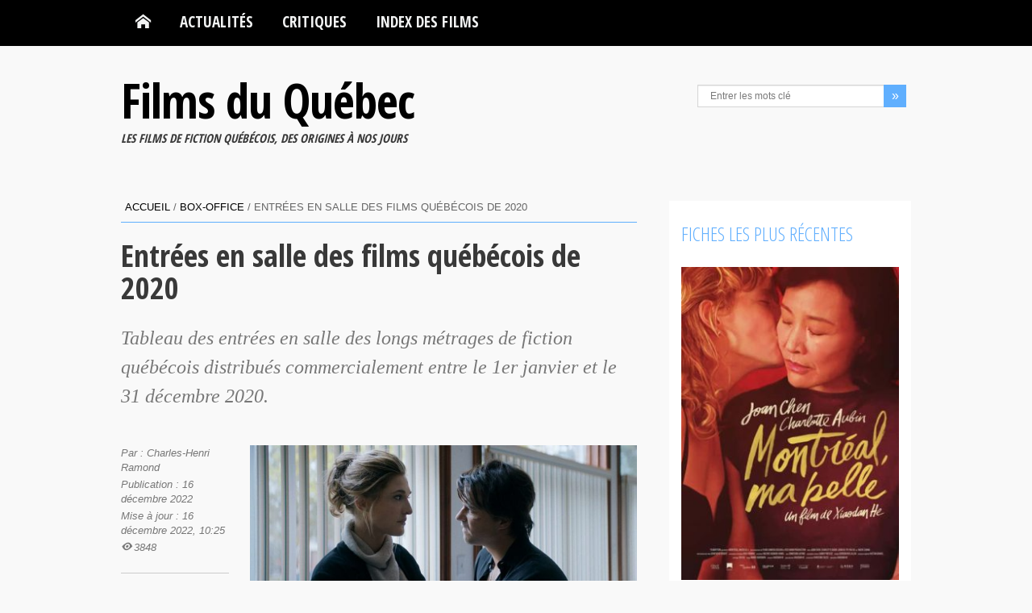

--- FILE ---
content_type: text/html; charset=UTF-8
request_url: https://www.filmsquebec.com/wp-admin/admin-ajax.php
body_size: -154
content:
{"count":1405}